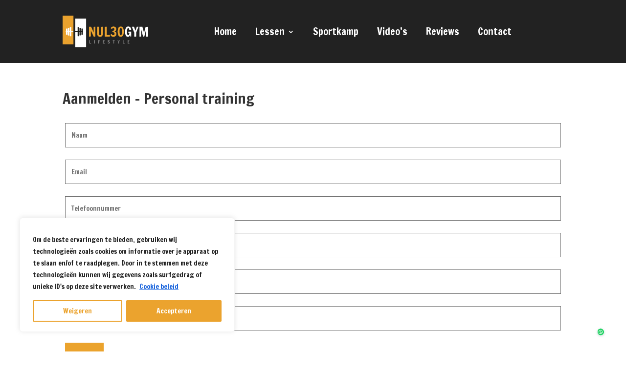

--- FILE ---
content_type: text/css
request_url: https://nul30gym.nl/wp-content/themes/Your-Generated-Divi-child-theme-template-by-DiviCake-1/style.css?ver=4.27.4
body_size: -348
content:
/*======================================
Theme Name: NUL30 GYM
Theme URI: https://divicake.com/
Description: Custom theme for NUL30 GYM
Version: 1.0
Author: Divi Cake
Author URI: https://divicake.com/
Template: Divi
======================================*/


/* You can add your own CSS styles here. Use !important to overwrite styles if needed. */



--- FILE ---
content_type: text/css
request_url: https://nul30gym.nl/wp-content/et-cache/global/et-divi-customizer-global.min.css?ver=1763669591
body_size: 1589
content:
body,.et_pb_column_1_2 .et_quote_content blockquote cite,.et_pb_column_1_2 .et_link_content a.et_link_main_url,.et_pb_column_1_3 .et_quote_content blockquote cite,.et_pb_column_3_8 .et_quote_content blockquote cite,.et_pb_column_1_4 .et_quote_content blockquote cite,.et_pb_blog_grid .et_quote_content blockquote cite,.et_pb_column_1_3 .et_link_content a.et_link_main_url,.et_pb_column_3_8 .et_link_content a.et_link_main_url,.et_pb_column_1_4 .et_link_content a.et_link_main_url,.et_pb_blog_grid .et_link_content a.et_link_main_url,body .et_pb_bg_layout_light .et_pb_post p,body .et_pb_bg_layout_dark .et_pb_post p{font-size:16px}.et_pb_slide_content,.et_pb_best_value{font-size:18px}body{color:#222222}#et_search_icon:hover,.mobile_menu_bar:before,.mobile_menu_bar:after,.et_toggle_slide_menu:after,.et-social-icon a:hover,.et_pb_sum,.et_pb_pricing li a,.et_pb_pricing_table_button,.et_overlay:before,.entry-summary p.price ins,.et_pb_member_social_links a:hover,.et_pb_widget li a:hover,.et_pb_filterable_portfolio .et_pb_portfolio_filters li a.active,.et_pb_filterable_portfolio .et_pb_portofolio_pagination ul li a.active,.et_pb_gallery .et_pb_gallery_pagination ul li a.active,.wp-pagenavi span.current,.wp-pagenavi a:hover,.nav-single a,.tagged_as a,.posted_in a{color:#eba32e}.et_pb_contact_submit,.et_password_protected_form .et_submit_button,.et_pb_bg_layout_light .et_pb_newsletter_button,.comment-reply-link,.form-submit .et_pb_button,.et_pb_bg_layout_light .et_pb_promo_button,.et_pb_bg_layout_light .et_pb_more_button,.et_pb_contact p input[type="checkbox"]:checked+label i:before,.et_pb_bg_layout_light.et_pb_module.et_pb_button{color:#eba32e}.footer-widget h4{color:#eba32e}.et-search-form,.nav li ul,.et_mobile_menu,.footer-widget li:before,.et_pb_pricing li:before,blockquote{border-color:#eba32e}.et_pb_counter_amount,.et_pb_featured_table .et_pb_pricing_heading,.et_quote_content,.et_link_content,.et_audio_content,.et_pb_post_slider.et_pb_bg_layout_dark,.et_slide_in_menu_container,.et_pb_contact p input[type="radio"]:checked+label i:before{background-color:#eba32e}.container,.et_pb_row,.et_pb_slider .et_pb_container,.et_pb_fullwidth_section .et_pb_title_container,.et_pb_fullwidth_section .et_pb_title_featured_container,.et_pb_fullwidth_header:not(.et_pb_fullscreen) .et_pb_fullwidth_header_container{max-width:1170px}.et_boxed_layout #page-container,.et_boxed_layout.et_non_fixed_nav.et_transparent_nav #page-container #top-header,.et_boxed_layout.et_non_fixed_nav.et_transparent_nav #page-container #main-header,.et_fixed_nav.et_boxed_layout #page-container #top-header,.et_fixed_nav.et_boxed_layout #page-container #main-header,.et_boxed_layout #page-container .container,.et_boxed_layout #page-container .et_pb_row{max-width:1330px}a{color:#eba32e}.nav li ul{border-color:#2ea3f2}#page-container #top-header{background-color:#eba32e!important}#et-secondary-nav li ul{background-color:#eba32e}#main-header .nav li ul a{color:rgba(0,0,0,0.7)}.footer-widget,.footer-widget li,.footer-widget li a,#footer-info{font-size:14px}.footer-widget .et_pb_widget div,.footer-widget .et_pb_widget ul,.footer-widget .et_pb_widget ol,.footer-widget .et_pb_widget label{line-height:1.7em}#et-footer-nav .bottom-nav li.current-menu-item a{color:#2ea3f2}body .et_pb_button{background-color:#eba32e}body.et_pb_button_helper_class .et_pb_button,body.et_pb_button_helper_class .et_pb_module.et_pb_button{color:#ffffff}body .et_pb_button:after{content:'$';font-size:20px}body .et_pb_bg_layout_light.et_pb_button:hover,body .et_pb_bg_layout_light .et_pb_button:hover,body .et_pb_button:hover{border-radius:0px}@media only screen and (min-width:981px){.et_header_style_centered.et_hide_primary_logo #main-header:not(.et-fixed-header) .logo_container,.et_header_style_centered.et_hide_fixed_logo #main-header.et-fixed-header .logo_container{height:11.88px}}@media only screen and (min-width:1462px){.et_pb_row{padding:29px 0}.et_pb_section{padding:58px 0}.single.et_pb_pagebuilder_layout.et_full_width_page .et_post_meta_wrapper{padding-top:87px}.et_pb_fullwidth_section{padding:0}}	h1,h2,h3,h4,h5,h6{font-family:'Francois One',Helvetica,Arial,Lucida,sans-serif}body,input,textarea,select{font-family:'Francois One',Helvetica,Arial,Lucida,sans-serif}table#style1{color:#ffffff;border-collapse:collapse!important;border:0!important;font-size:20px;line-height:29px}#style1 tr:first-child td{border-top:0;border-bottom:0!important;color:#EBA32E;padding-bottom:70px}#style1 tr:nth-child(2) td{border:0!important}#style1 tr:last-child td{border-bottom:1px solid}.contact td{background-color:#222!important}.contact{border:0!important;color:#ffffff}.demo.contact td:first-child{width:100px}.contact tr td{border-top:1px solid #222;padding:0!important}.nf-form-fields-required{display:none}.nf-form-content input[type=button]{background-color:#EBA32E!important;border-radius:35px;padding:0 45px 0 30px;text-transform:uppercase}#nf-field-4{float:right}.btn1:after{font-weight:900;content:"\f178"!important;font-family:"Font Awesome 6 Free";color:black;position:absolute;bottom:0;right:20px;top:15px}.nf-form-content input[type=button]:hover{color:#ffffff!important}.btn1.left:after{left:107px!important}.nf-field-label label{font-weight:400!important;color:#222222}.nf-form-content label,.nf-form-content .listselect-wrap .nf-field-element div,.nf-form-content .ninja-forms-field{font-size:14px!important;line-height:1.1!important}.nf-form-content .list-select-wrap .nf-field-element>div,.nf-form-content input:not([type=button]),.nf-form-content textarea{background-color:#ffffff!important;border-color:#707070!important}.checkbox-wrap .nf-field-label label:before{font-size:16px!important;left:-27px!important}@media only screen and (min-width:992px){.ds-my-menu-2 .current-menu-item a::before,.ds-my-menu-2 .current_page_item a::before{content:"";position:absolute;z-index:2;left:0;right:0}.et_pb_menu_page_id-144.current_page_item a::before{display:none}.ds-my-menu-2 li a:before{content:"";position:absolute;z-index:-2;left:0;right:100%;bottom:30%;background:#EBA32E;height:2px;-webkit-transition-property:right;transition-property:right;-webkit-transition-duration:0.3s;transition-duration:0.3s;-webkit-transition-timing-function:ease-out;transition-timing-function:ease-out}.ds-my-menu-2 li a:hover{opacity:1!important}.ds-my-menu-2 li a:hover:before{right:0}.ds-my-menu-2 li li a:before{bottom:10%}.et_pb_menu .et-menu.nav>li{padding-left:20px!important;padding-right:20px!important}#menu-primary-menu>li>ul>li>a:before,.et_pb_menu__logo-slot a:before{display:none}.nav li ul{width:340px}.et-menu li li a{width:300px}}@media only screen and (max-width:480px){table#style1{font-size:14px!important;line-height:1.3!important}}#page-container .mobile_nav li ul.hide{display:none!important}#page-container .mobile_nav .menu-item-has-children{position:relative}#page-container .mobile_nav .menu-item-has-children>a{background:transparent}#page-container .mobile_nav .menu-item-has-children>a+span{position:absolute;right:0;top:0;padding:10px 20px;font-size:20px;font-weight:700;cursor:pointer;z-index:3}#page-container span.menu-closed:before{content:"\4c";display:block;color:#000;font-size:16px;font-family:ETmodules}#page-container span.menu-closed.menu-open:before{content:"\4d"}.nf-form-content button,.nf-form-content input[type=button],.nf-form-content input[type=submit]{background:#333;border:0;color:#000000;transition:all .5s;background-color:#eba32d!important;border-radius:10px}.et_pb_menu--style-inline_centered_logo .et_pb_menu__logo-slot .et_pb_menu__logo,.et_pb_menu--style-inline_centered_logo .et_pb_menu__logo-slot .et_pb_menu__logo-wrap{width:80%;height:100%}button.cky-btn.cky-btn-customize{display:none}.cky-revisit-bottom-left{bottom:15px;left:15px;display:none!important}.et_pb_menu_0_tb_header .et_pb_menu_inner_container>.et_pb_menu__logo-wrap .et_pb_menu__logo img,.et_pb_menu_0_tb_header .et_pb_menu__logo-slot .et_pb_menu__logo-wrap img{max-width:175px}.et_pb_menu .et-menu.nav>li{padding-left:18px!important}

--- FILE ---
content_type: image/svg+xml
request_url: https://nul30gym.nl/wp-content/uploads/2023/09/WIT-LOGO-NIEUW-1-1.svg
body_size: 1530
content:
<?xml version="1.0" encoding="UTF-8"?>
<!-- Generator: Adobe Illustrator 27.8.1, SVG Export Plug-In . SVG Version: 6.00 Build 0)  -->
<svg xmlns="http://www.w3.org/2000/svg" xmlns:xlink="http://www.w3.org/1999/xlink" version="1.1" id="_3" x="0px" y="0px" viewBox="0 0 303.4 113.1" style="enable-background:new 0 0 303.4 113.1;" xml:space="preserve">
<style type="text/css">
	.st0{fill:#EAA22E;}
	.st1{fill:#FFFFFF;}
	.st2{fill:#848484;}
	.st3{fill:#1D1D1B;}
</style>
<path class="st0" d="M110.3,75.3L100,53.1v21.6L93.8,75V39.9l7.2-0.3l9.2,21.1V40.1l5.9-0.6v35.2L110.3,75.3z"></path>
<path class="st0" d="M125,72.3c-1.9-2.6-2.8-5.7-2.6-8.9V39.9l6.9-0.3v24.3c0,1,0.1,2.1,0.2,3.1c0.1,0.8,0.5,1.6,1.1,2.2  c0.7,0.6,1.6,1,2.6,0.9c0.9,0.1,1.8-0.3,2.4-0.9c0.5-0.6,0.9-1.4,1-2.2c0.1-1.1,0.2-2.1,0.2-3.2V40.1l6.3-0.6v23  c0,3.1-0.6,6.2-2,9.1c-1.3,2.7-4.1,4.1-8.2,4.1C129.5,75.7,126.8,74.6,125,72.3z"></path>
<path class="st0" d="M149.5,75V40.1l6.9-0.6v29.9H168l-0.7,5.5L149.5,75L149.5,75z"></path>
<path class="st0" d="M173.4,73.8c-2-1.3-3.4-3.3-3.9-5.7l5.1-2.2c0.4,1.3,1.1,2.4,2.1,3.2c0.9,0.7,2,1,3.2,1c1.1,0,2.2-0.5,3-1.3  c0.9-1.1,1.3-2.5,1.2-3.9c0-2.2-0.6-3.7-2-4.5c-1.7-0.9-3.6-1.3-5.6-1.2v-4.6c1.8,0.1,3.6-0.5,5-1.5c1.3-1.1,2.1-2.8,2-4.5l0,0  c0.1-1.1-0.4-2.2-1.2-3c-0.8-0.7-1.8-1.1-2.8-1.1s-1.9,0.3-2.6,0.9c-0.9,0.6-1.5,1.5-1.8,2.5l-4.7-2.7c0.9-2,2.3-3.6,4.1-4.8  c1.8-1,3.9-1.5,6.1-1.5c1.6,0,3.3,0.4,4.7,1.1c1.5,0.7,2.7,1.7,3.6,3.1c1,1.5,1.4,3.2,1.4,4.9c0.1,1.9-0.5,3.7-1.5,5.2  c-1.1,1.5-2.7,2.6-4.4,3.2c1.9,0.6,3.5,1.7,4.7,3.3c1.2,1.7,1.8,3.8,1.7,5.8c0.1,1.9-0.5,3.8-1.5,5.5c-0.9,1.5-2.3,2.7-3.9,3.5  c-1.6,0.8-3.4,1.2-5.2,1.2C177.8,75.8,175.4,75.1,173.4,73.8z"></path>
<path class="st0" d="M197.6,70.3c-1.7-4.1-2.5-8.6-2.4-13c-0.1-4.4,0.7-8.9,2.3-13c1.6-3.6,4.4-5.3,8.5-5.3s7,1.8,8.6,5.3  c1.7,4.1,2.5,8.5,2.4,12.9c0.1,4.5-0.7,8.9-2.4,13.1c-1.6,3.6-4.5,5.4-8.6,5.4S199.2,73.9,197.6,70.3z M208.6,69  c0.8-1.2,1.3-2.7,1.4-4.2c0.4-2.9,0.5-5.9,0.5-8.9c0.1-2.9-0.2-5.7-0.8-8.5c-0.6-2-1.7-3-3.5-3s-2.9,1-3.4,2.9  c-0.6,2.6-0.9,5.4-0.8,8.1c-0.1,3.1,0.1,6.2,0.4,9.2c0.1,1.5,0.5,3,1.3,4.3c0.6,0.8,1.5,1.2,2.5,1.2C207.1,70.1,208,69.7,208.6,69  L208.6,69z"></path>
<path class="st1" d="M223.7,70.5c-1.6-3.5-2.4-7.9-2.4-13.3c0-2.9,0.4-5.8,1.2-8.7c0.7-2.6,1.9-4.9,3.7-6.9c1.7-1.8,4.1-2.8,6.6-2.7  c2-0.1,4.1,0.5,5.8,1.7c1.5,1.1,2.7,2.7,3.4,4.4c0.8,2,1.1,4,1.1,6.1l-6.6,0.4l-0.1-1c-0.1-1.5-0.4-3-1-4.4  c-0.4-1.1-1.5-1.7-2.6-1.7c-1.6,0-2.8,1.3-3.5,4c-0.7,3-1,6-1,9.1c0,2.4,0.1,4.5,0.2,6.2c0.1,1.6,0.5,3.1,1.2,4.5  c0.5,1.2,1.8,2,3.1,1.9c1.2,0,2.1-0.7,2.8-2.2c0.7-1.7,1.1-3.5,1-5.3H233l0.6-5.3h9.6v17.5l-2.6,0.3l-1.6-6.6  c-0.3,1.1-0.6,2.2-1.1,3.3c-0.5,1.1-1.2,2-2.2,2.7c-1.2,0.9-2.7,1.3-4.3,1.2C227.9,75.7,225.3,74,223.7,70.5z"></path>
<path class="st1" d="M254,75.3V61l-8.5-21.4h7.6l4.9,14.8l5.2-14.8h6L261,60.2v14.6L254,75.3z"></path>
<path class="st1" d="M296.3,75.3V48.7L289.6,75h-4.2l-7.1-26.4v26.2l-5.7,0.3V39.9l10.2-0.3l5.9,21.9l5.6-21.1l9.3-0.6v34.9  L296.3,75.3z"></path>
<path class="st2" d="M94.8,99.8V88l2.3-0.2V98h4l-0.2,1.9L94.8,99.8L94.8,99.8z"></path>
<path class="st2" d="M111.9,99.9V88l2.4-0.2v11.9L111.9,99.9z"></path>
<path class="st2" d="M126.1,99.9V87.8h6.1l-0.2,1.9h-3.6v3.1h2.5v2h-2.5v4.9L126.1,99.9z"></path>
<path class="st2" d="M143.1,99.8v-12h6.1l-0.2,1.9h-3.6v2.9h2.5v2h-2.5V98h3.9l-0.2,1.9L143.1,99.8L143.1,99.8z"></path>
<path class="st2" d="M161.2,99.3c-0.7-0.6-1.2-1.3-1.5-2.2l2-0.9l0.2,0.3c0.2,0.4,0.5,0.9,0.9,1.2c0.3,0.3,0.7,0.5,1.1,0.4  c0.3,0,0.6-0.2,0.7-0.4c0.2-0.2,0.3-0.6,0.3-0.9s-0.1-0.6-0.2-0.8c-0.1-0.2-0.3-0.4-0.6-0.6l-2.1-1.2c-0.6-0.3-1.1-0.8-1.5-1.3  s-0.5-1.1-0.5-1.8c0-0.7,0.2-1.3,0.5-1.9c0.3-0.5,0.8-1,1.3-1.3c0.6-0.3,1.2-0.5,1.9-0.4c0.7,0,1.5,0.2,2.1,0.6  c0.6,0.5,1.1,1.1,1.3,1.8l-2,0.9l-0.3-0.6c-0.1-0.3-0.3-0.5-0.5-0.6s-0.5-0.2-0.7-0.2c-0.3,0-0.6,0.1-0.8,0.3  c-0.2,0.2-0.3,0.6-0.3,0.9c0,0.2,0.1,0.5,0.2,0.7c0.1,0.2,0.3,0.4,0.5,0.5l1.9,1.1c1.3,0.6,2.1,1.8,2.3,3.2c0,0.7-0.2,1.4-0.5,2  s-0.8,1-1.4,1.4c-0.6,0.3-1.3,0.5-1.9,0.5C162.8,100.1,161.9,99.8,161.2,99.3z"></path>
<path class="st2" d="M180.2,99.9V89.7h-2.5l0.2-1.9h7l-0.2,1.9h-2.2v10L180.2,99.9z"></path>
<path class="st2" d="M197.6,99.9V95l-2.9-7.3h2.6l1.7,5l1.8-5h2l-2.8,7v4.9L197.6,99.9z"></path>
<path class="st2" d="M213.6,99.8V88l2.3-0.2V98h4l-0.2,1.9L213.6,99.8L213.6,99.8z"></path>
<path class="st2" d="M230.7,99.8v-12h6.1l-0.2,1.9H233v2.9h2.5v2H233V98h3.9l-0.2,1.9L230.7,99.8L230.7,99.8z"></path>
<rect y="0" class="st0" width="38.5" height="102.7"></rect>
<rect x="44.9" y="10.6" class="st1" width="38.5" height="102.4"></rect>
<rect x="11.1" y="56.1" class="st1" width="61.7" height="2.6"></rect>
<path class="st3" d="M57.7,73.7h-3.6c-0.4,0-0.8-0.4-0.8-0.8V41.7c0-0.4,0.4-0.8,0.8-0.8h3.6c0.4,0,0.8,0.4,0.8,0.8v31.2  C58.5,73.4,58.2,73.7,57.7,73.7z"></path>
<path class="st3" d="M64.4,70.9h-3.6c-0.4,0-0.8-0.4-0.8-0.8V44.5c0-0.4,0.4-0.8,0.8-0.8h3.6c0.4,0,0.8,0.4,0.8,0.8v25.7  C65.2,70.6,64.9,70.9,64.4,70.9z"></path>
<path class="st3" d="M71.1,68.3h-3.6c-0.4,0-0.8-0.4-0.8-0.8V47.1c0-0.4,0.4-0.8,0.8-0.8h3.6c0.4,0,0.8,0.4,0.8,0.8v20.4  C71.9,68,71.5,68.3,71.1,68.3z"></path>
<path class="st1" d="M26.3,40.9h3.6c0.4,0,0.8,0.4,0.8,0.8v31.2c0,0.4-0.4,0.8-0.8,0.8h-3.6c-0.4,0-0.8-0.4-0.8-0.8V41.7  C25.5,41.3,25.9,40.9,26.3,40.9z"></path>
<path class="st1" d="M19.6,43.7h3.6c0.4,0,0.8,0.4,0.8,0.8v25.7c0,0.4-0.4,0.8-0.8,0.8h-3.6c-0.4,0-0.8-0.4-0.8-0.8V44.5  C18.8,44,19.2,43.7,19.6,43.7z"></path>
<path class="st1" d="M13,46.3h3.6c0.4,0,0.8,0.4,0.8,0.8v20.4c0,0.4-0.4,0.8-0.8,0.8H13c-0.4,0-0.8-0.4-0.8-0.8V47.1  C12.1,46.7,12.5,46.3,13,46.3z"></path>
<rect x="38.4" y="55.9" class="st3" width="34.4" height="2.7"></rect>
</svg>
